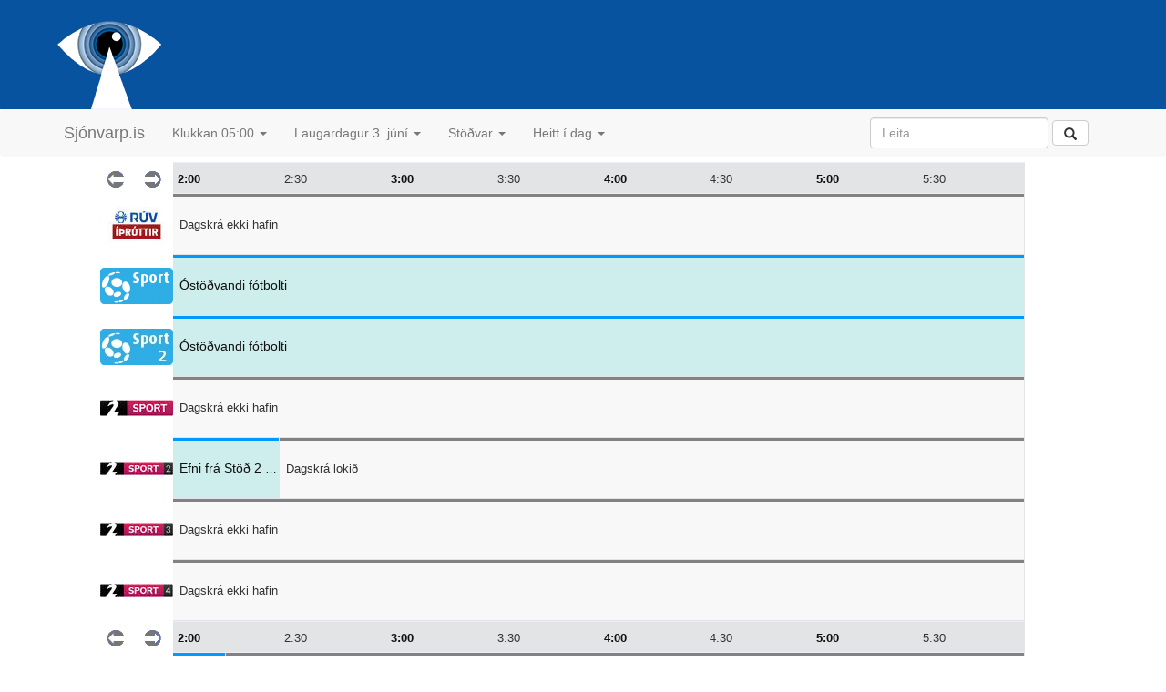

--- FILE ---
content_type: text/html; charset=utf-8
request_url: http://www.sjonvarp.is/index.php?Tm=02:2023-06-03&type=SP
body_size: 3360
content:
<!DOCTYPE html PUBLIC "-//W3C//DTD HTML 4.01 Transitional//EN" "http://www.w3.org/TR/REC-html40/loose.dtd">

<html lang="is">
<head>
	<link rel="icon" href="http://beta.sjonvarp.is/favicon.ico?v=2" />
	<meta http-equiv="Content-Type" content="text/html; charset=utf-8">
	<meta name="viewport" content="width=device-width, initial-scale=1.0, maximum-scale=1.0"> 
<!--	<meta name="viewport" content="initial-scale = 1.0,maximum-scale = 1.0" />  --> 
	<title>sjonvarp.is - Sjónvarpsdagskráin</title>
	<script type='text/javascript' src="//ajax.googleapis.com/ajax/libs/jquery/1.9.1/jquery.min.js"></script>
	<script type="text/javascript" src="js/jquery-1.11.3.js"></script>
	<script type="text/javascript" src="bootstrap/dist/js/bootstrap.js"></script>
	<script type="text/javascript" src="js/detailshow.js"></script>	

	 <script type="text/javascript">
			$('#nav').affix({
		      offset: {
		        top: $('header').height()
		      }
		});	
	</script> 

   <script type="text/javascript">
    function loadContent() { 
	    var viewportWidth = $(window).width();
		if (viewportWidth > 1400) {
			$('#wrapper').load('content.php');
		} else {
			$('#wrapper').load('content.php?size=M');
		}
 	}
  </script>  
	<style type="text/css" media="screen">@import "./css/screen.css";</style>
	<style type="text/css" media="screen">@import "./css/konnun.css";</style>
	<style type="text/css" media="screen">@import "./css/modalbox.css";</style>
	<link href="bootstrap/dist/css/bootstrap.css" rel="stylesheet">
	<link href="css/nano-bootstrap.css" rel="stylesheet">
	<link href="css/people.css" rel="stylesheet">
    <link rel="apple-touch-icon" href="/bootstrap/img/apple-touch-icon.png">
    <link rel="apple-touch-icon" sizes="72x72" href="/bootstrap/img/apple-touch-icon-72x72.png">
    <link rel="apple-touch-icon" sizes="114x114" href="/bootstrap/img/apple-touch-icon-114x114.png">
</head>

<body> 

	<!-- header start-->
	<header class="masthead min-width nano-header">
		<div class="container"> 
			<div class="headerrow">
				<a href="index.php">
					<img src="images/Sjonvarp-app-icon.png"></img>

				</a>

			</div>
					</div>

		<!-- navbar start -->
		<div id="nav" class="min-width">
			<!-- Fixed navbar -->
			<div class="navbar navbar-default navbar-static"> <!-- fixed-top"> -->
				<div class="container">
					<!--   <div class="navbar-header"> -->
					<button type="button" class="navbar-toggle collapsed" data-toggle="collapse" data-target="#navbar" aria-expanded="false" aria-controls="navbar">
						<span class="sr-only">Toggle navigation</span>
						<span class="icon-bar"></span>
						<span class="icon-bar"></span>
						<span class="icon-bar"></span>
					</button>
					<a class="navbar-brand" href="index.php">Sjónvarp.is</a> 
					<!--     </div>  -->
					<div id="navbar" class="navbar-collapse collapse">
						<ul class="nav navbar-nav">

							<li class="dropdown">
								<a href="#" class="dropdown-toggle" data-toggle="dropdown" role="button" aria-haspopup="true" aria-expanded="false">Klukkan 05:00 <span class="caret"></span></a>
								<ul class="dropdown-menu">
									<li class="dropdown-header">Flýtileið</li><li><a href="index.php?Tm=19:2026-01-30&type=SP" >Kvöldið</a></li><li><a href="index.php?Tm=05:2026-01-30&type=SP" >Núna</a></li><li class="dropdown-header">Klukkan</li><li><a href="index.php?Tm=09:2026-01-30&type=SP" >09:00 </a></li>
<li><a href="index.php?Tm=10:2026-01-30&type=SP" >10:00 </a></li>
<li><a href="index.php?Tm=11:2026-01-30&type=SP" >11:00 </a></li>
<li><a href="index.php?Tm=12:2026-01-30&type=SP" >12:00 </a></li>
<li><a href="index.php?Tm=13:2026-01-30&type=SP" >13:00 </a></li>
<li><a href="index.php?Tm=14:2026-01-30&type=SP" >14:00 </a></li>
<li><a href="index.php?Tm=15:2026-01-30&type=SP" >15:00 </a></li>
<li><a href="index.php?Tm=16:2026-01-30&type=SP" >16:00 </a></li>
<li><a href="index.php?Tm=17:2026-01-30&type=SP" >17:00 </a></li>
<li><a href="index.php?Tm=18:2026-01-30&type=SP" >18:00 </a></li>
<li><a href="index.php?Tm=19:2026-01-30&type=SP" >19:00 </a></li>
<li><a href="index.php?Tm=20:2026-01-30&type=SP" >20:00 </a></li>
<li><a href="index.php?Tm=21:2026-01-30&type=SP" >21:00 </a></li>
<li><a href="index.php?Tm=22:2026-01-30&type=SP" >22:00 </a></li>
<li><a href="index.php?Tm=23:2026-01-30&type=SP" >23:00 </a></li>
								</ul>
							</li>
							<li class="dropdown">
								<a href="#" class="dropdown-toggle" data-toggle="dropdown" role="button" aria-haspopup="true" aria-expanded="false">Laugardagur 3. júní <span class="caret"></span></a>
								<ul class="dropdown-menu">
																		<li><a href="index.php?Tm=05:2026-01-29&type=SP" title='Sjá dagskránna á fimmtudegi'>Fimmtudagur 29. janúar</a></li>
<li><a href="index.php?Tm=05:2026-01-30&type=SP" title='Sjá dagskránna á föstudegi'><b>Föstudagur 30. janúar</b></a></li>
<li><a href="index.php?Tm=05:2026-01-31&type=SP" title='Sjá dagskránna á laugardegi'>Laugardagur 31. janúar</a></li>
<li><a href="index.php?Tm=05:2026-02-01&type=SP" title='Sjá dagskránna á sunnudegi'>Sunnudagur 1. febrúar</a></li>
<li><a href="index.php?Tm=05:2026-02-02&type=SP" title='Sjá dagskránna á mánudegi'>Mánudagur 2. febrúar</a></li>
<li><a href="index.php?Tm=05:2026-02-03&type=SP" title='Sjá dagskránna á þriðjudegi'>Þriðjudagur 3. febrúar</a></li>
<li><a href="index.php?Tm=05:2026-02-04&type=SP" title='Sjá dagskránna á miðvikudegi'>Miðvikudagur 4. febrúar</a></li>
<li><a href="index.php?Tm=05:2026-02-05&type=SP" title='Sjá dagskránna á fimmtudegi'>Fimmtudagur 5. febrúar</a></li>
<li><a  href="index.php?Tm=05:2026-02-06&type=SP" title='Sjá dagskránna á föstudegi'>Föstudagur 6. febrúar</a></li>
								</ul>
							</li>
							<li class="dropdown">
								<a href="#" class="dropdown-toggle" data-toggle="dropdown" role="button" aria-haspopup="true" aria-expanded="false">Stöðvar <span class="caret"></span></a>
								<ul class="dropdown-menu">
									<li><a href="index.php">Allar stöðvar</a></li>											
									<li><a href="index.php?type=SP">Íþróttir</a></li>
									<li><a href="index.php?type=MV">Kvikmyndir</a></li>
									<li><a href="index.php?type=CH">Barnastöðvar</a></li>
									<li><a href="index.php?type=NW">Fréttir</a></li>
									<li role="separator" class="divider"></li>
									<li><a href="index.php?grp=SCA">Norrænar</a></li>
									<li><a href="index.php?grp=EUR">Evrópa</a></li>
								</ul>
							</li>   
			<!--				<li><a href="index.php?Tm=?&amp;p=livesports">Beinar útsendingar</a></li>	
							<li><a href="index.php?Tm=?&amp;p=people">Afmæli í dag</a></li>	  -->
							<li class="dropdown">
								<a href="#" class="dropdown-toggle" data-toggle="dropdown" role="button" aria-haspopup="true" aria-expanded="false">Heitt í dag <span class="caret"></span></a>
								<ul class="dropdown-menu">
									
									<li><a href="index.php?Tm=?&amp;p=livesports">Beinar útsendingar</a></li>		
									<li><a href="index.php?Tm=?&amp;p=trending">Vinsælt í dag</a></li>		
									<li role="separator" class="divider"></li>		
									<li><a href="index.php?Tm=?&amp;p=people">Afmælisbörn dagsins</a></li>		
								</ul>
							</li> 						
							
						</ul>
						<div class="navbar-right">
							<form class="navbar-form" role="search" style="float: left; overflow: hidden;">
								<div class="form-group">
									<input type="text" class="form-control" placeholder="Leita" name='s'>
								</div>
								<button type="submit" class="btn btn-default">
									<span class="glyphicon glyphicon-search" aria-hidden="true"></span>
								</button>
							</form> 

						</div>
					</div><!--/.nav-collapse -->
				</div>
			</div>
		</div>
		<!-- navbar end -->
	</header>  
	<!-- header end-->

	<!-- ad small banner -->
	<!-- <img src="images/ads/audur.png"/> -->

	<!-- content start -->
	<div class="container nano-container">
	<!-- <img src="images/ads/audur.png" style="margin-left: 27px;margin-top: 20px;"> -->
		<div class="listing">
			<ul class="grid">
					
</li>

	
</li>

<div class='layout-large'><li class='timeline-row'><a class='timeline-arrow' href='index.php?Tm=01:2023-06-03&type=SP'><img name='img10' src='images/toptimas/toptimas_r4_c02.gif' vertical-align='middle' width='20' height='18' border='0' /></a><a class='timeline-arrow' href='index.php?Tm=03:2023-06-03&type=SP'><img name='img11' src='images/toptimas/toptimas_r4_c03.gif' align='middle' width='20' height='18' border='0'/></a><a class='timeline-slice' href="index.php?Tm=02:2023-06-03&type=SP" style='width: 10.625%'><strong>2:00</strong></a><span class='timeline-slice' style='width: 10.625%'>2:30</span><a class='timeline-slice' href="index.php?Tm=03:2023-06-03&type=SP" style='width: 10.625%'><strong>3:00</strong></a><span class='timeline-slice' style='width: 10.625%'>3:30</span><a class='timeline-slice' href="index.php?Tm=04:2023-06-03&type=SP" style='width: 10.625%'><strong>4:00</strong></a><span class='timeline-slice' style='width: 10.625%'>4:30</span><a class='timeline-slice' href="index.php?Tm=05:2023-06-03&type=SP" style='width: 10.625%'><strong>5:00</strong></a><span class='timeline-slice' style='width: 10.625%'>5:30</span><li id='RUVI' class='listing-row'><a class="channel" href="index.php?Tm=?&amp;p=idag&amp;c=RUVI&amp;y=2026&amp;m=01&amp;d=30" title="Skoða dagskránna á RÚV Íþróttir í dag" style='width: 15%'><img src='images/logos/RUVI.jpg' /></a><div class="program no-program" style='width: 85%'>Dagskrá ekki hafin</div></li><li id='S1SPORT' class='listing-row'><a class="channel" href="index.php?Tm=?&amp;p=idag&amp;c=S1SPORT&amp;y=2026&amp;m=01&amp;d=30" title="Skoða dagskránna á Síminn Sport í dag" style='width: 15%'><img src='images/logos/SIMINNSPORT.jpg' /></a><a onclick="clickItem('S1SPORT', '2023-06-02', '23:30:00', this)"; class="program SP" style='width: 85%'><span class='program-inner'><span class='program-title'>Óstöðvandi fótbolti</span><span class='program-time'></span></span></a></li><li id='S1SPORT2' class='listing-row'><a class="channel" href="index.php?Tm=?&amp;p=idag&amp;c=S1SPORT2&amp;y=2026&amp;m=01&amp;d=30" title="Skoða dagskránna á Síminn Sport 2 í dag" style='width: 15%'><img src='images/logos/SIMINNSPORT2.jpg' /></a><a onclick="clickItem('S1SPORT2', '2023-06-02', '06:00:00', this)"; class="program SP" style='width: 85%'><span class='program-inner'><span class='program-title'>Óstöðvandi fótbolti</span><span class='program-time'></span></span></a></li><li id='SYN' class='listing-row'><a class="channel" href="index.php?Tm=?&amp;p=idag&amp;c=SYN&amp;y=2026&amp;m=01&amp;d=30" title="Skoða dagskránna á Stöð 2 Sport í dag" style='width: 15%'><img src='images/logos/stod2_sport_2020.jpg' /></a><div class="program no-program" style='width: 85%'>Dagskrá ekki hafin</div></li><li id='SKJARSPORT' class='listing-row'><a class="channel" href="index.php?Tm=?&amp;p=idag&amp;c=SKJARSPORT&amp;y=2026&amp;m=01&amp;d=30" title="Skoða dagskránna á Stöð 2 Sport 2 í dag" style='width: 15%'><img src='images/logos/stod2_sport2_2020.jpg' /></a><a onclick="clickItem('SKJARSPORT', '2023-06-03', '00:55:00', this)"; class="program SP" style='width: 10.625%'><span class='program-inner'><span class='program-title'>Efni frá Stöð 2 Sport</span><span class='program-time'></span></span></a><div class="program no-program" style='width: 74.375%'>Dagskrá lokið</div></li><li id='S2SPORT3' class='listing-row'><a class="channel" href="index.php?Tm=?&amp;p=idag&amp;c=S2SPORT3&amp;y=2026&amp;m=01&amp;d=30" title="Skoða dagskránna á Stöð 2 Sport 3 í dag" style='width: 15%'><img src='images/logos/stod2_sport3_2020.jpg' /></a><div class="program no-program" style='width: 85%'>Dagskrá ekki hafin</div></li><li id='S2SPORT4' class='listing-row'><a class="channel" href="index.php?Tm=?&amp;p=idag&amp;c=S2SPORT4&amp;y=2026&amp;m=01&amp;d=30" title="Skoða dagskránna á Stöð 2 Sport 4 í dag" style='width: 15%'><img src='images/logos/stod2_sport4_2020.jpg' /></a><div class="program no-program" style='width: 85%'>Dagskrá ekki hafin</div></li><li class='timeline-row'><a class='timeline-arrow' href='index.php?Tm=01:2023-06-03&type=SP'><img name='img10' src='images/toptimas/toptimas_r4_c02.gif' vertical-align='middle' width='20' height='18' border='0' /></a><a class='timeline-arrow' href='index.php?Tm=03:2023-06-03&type=SP'><img name='img11' src='images/toptimas/toptimas_r4_c03.gif' align='middle' width='20' height='18' border='0'/></a><a class='timeline-slice' href="index.php?Tm=02:2023-06-03&type=SP" style='width: 10.625%'><strong>2:00</strong></a><span class='timeline-slice' style='width: 10.625%'>2:30</span><a class='timeline-slice' href="index.php?Tm=03:2023-06-03&type=SP" style='width: 10.625%'><strong>3:00</strong></a><span class='timeline-slice' style='width: 10.625%'>3:30</span><a class='timeline-slice' href="index.php?Tm=04:2023-06-03&type=SP" style='width: 10.625%'><strong>4:00</strong></a><span class='timeline-slice' style='width: 10.625%'>4:30</span><a class='timeline-slice' href="index.php?Tm=05:2023-06-03&type=SP" style='width: 10.625%'><strong>5:00</strong></a><span class='timeline-slice' style='width: 10.625%'>5:30</span><li id='S2ESPORT' class='listing-row'><a class="channel" href="index.php?Tm=?&amp;p=idag&amp;c=S2ESPORT&amp;y=2026&amp;m=01&amp;d=30" title="Skoða dagskránna á Stöð 2 E Sport í dag" style='width: 15%'><img src='images/logos/stod2_esport_2020.jpg' /></a><a onclick="clickItem('S2ESPORT', '2023-06-03', '00:40:00', this)"; class="program SP" style='width: 5.3125%'><span class='program-inner'><span class='program-title'>Dagskrárlok</span><span class='program-time'></span></span></a><div class="program no-program" style='width: 79.6875%'>Dagskrá lokið</div></li><li id='GOLF' class='listing-row'><a class="channel" href="index.php?Tm=?&amp;p=idag&amp;c=GOLF&amp;y=2026&amp;m=01&amp;d=30" title="Skoða dagskránna á Stöð 2 Golf í dag" style='width: 15%'><img src='images/logos/stod2_golf_2020.jpg' /></a><div class="program no-program" style='width: 85%'>Engin dagskrá</div></li></div>	
			</ul>
		</div>						
	</div>								
	<!-- content end -->

	<!-- footer start -->
	<div id="footer" class="min-width">
		<p>
			<a href="?p=um" title="Nánari upplýsingar um sjonvarp.is">Upplýsingar um sjonvarp.is</a>
		</p>
	</div>
	<!-- footer end -->

<!--			</div>
		</div>
	</div>  -->

	<!-- counter start -->
	<script type="text/javascript" src="js/script.js"></script>
	<script src="http://www.google-analytics.com/urchin.js" type="text/javascript">
</script>
<script type="text/javascript">
_uacct = "UA-1465830-1";
urchinTracker();
</script>	<!-- counter end -->

	<!-- facebook start -->
	<div id="fb-root"></div>
	<script>
		(function(d, s, id) {
		  var js, fjs = d.getElementsByTagName(s)[0];
		  if (d.getElementById(id)) return;
		  js = d.createElement(s); js.id = id;
		  js.src = "//connect.facebook.net/en_GB/sdk.js#xfbml=1&version=v2.5";
		  fjs.parentNode.insertBefore(js, fjs);
		}(document, 'script', 'facebook-jssdk'));
	</script>
	<!-- facebook end -->
	<script src='js/responsive-img.js' defer></script>
</body>

</html>
